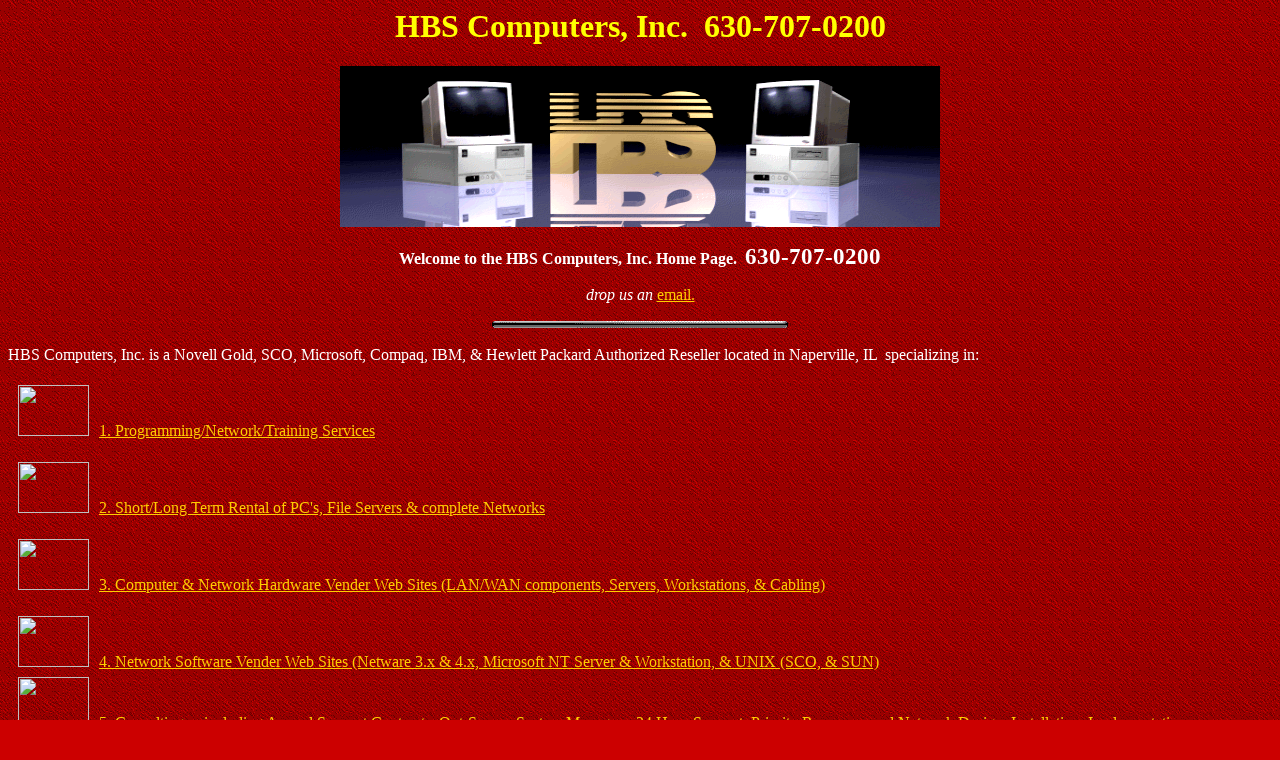

--- FILE ---
content_type: text/html
request_url: http://hbscomputers.com/
body_size: 1603
content:
<!DOCTYPE HTML PUBLIC "-//IETF//DTD HTML//EN">
<html>
<head>
	<title>HBS Computers, Inc. Home Page</title>
	<meta content="text/html; charset=iso-8859-1" http-equiv="Content-Type" />
	<meta content="Microsoft FrontPage 4.0" name="GENERATOR" />
	<meta content="auto 0111, default" name="Microsoft Theme" />
</head>
<body alink="#ffff00" background="_themes/auto/autobkgnd.gif" bgcolor="#cc0000" link="#ffcc00" text="#ffffff" vlink="#cc0000">
<h1 align="center"><font face="Century Schoolbook, Times New Roman, Times"><font color="#ffff00" pbzloc="9">HBS Computers, Inc.&nbsp; <b>630-707-0200</b><!--mstheme--></font></font></h1>

<p align="center"><font face="Century Schoolbook, Times New Roman, Times" pbzloc="4"><img height="161" pbzloc="4" src="HBS%20Home%20Page%20Folder/Big_logo.gif" width="600" /> </font></p>

<p align="center"><font face="Century Schoolbook, Times New Roman, Times"><b>Welcome to the HBS Computers, Inc. Home Page.&nbsp; <big><big>630-707-0200</big></big></b></font></p>

<p align="center"><font face="Century Schoolbook, Times New Roman, Times"><i>drop us an </i><a href="mailto:joeh@hbscomputers.com">email.</a> </font></p>

<p><font face="Century Schoolbook, Times New Roman, Times"><!--msthemeseparator--></font></p>

<p align="center"><font face="Century Schoolbook, Times New Roman, Times"><img alt="horizontal rule" height="10" src="_themes/auto/aautorule.gif" width="300" /></font></p>

<p pbzloc="11"><font face="Century Schoolbook, Times New Roman, Times" pbzloc="12">HBS Computers, Inc. is a Novell Gold, SCO, Microsoft, Compaq, IBM, &amp; Hewlett Packard Authorized Reseller located in&nbsp;Naperville, IL &nbsp;specializing in:</font></p>

<p><font face="Century Schoolbook, Times New Roman, Times"><a href="http://www.bytes.com" pbzloc="10"><img border="0" height="51" hspace="10" src="HBS%20Home%20Page%20Folder/Bookicon.gif" vspace="5" width="71" /></a><a href="HBS%20Home%20Page%20Folder/hbs1.html">1. Programming/Network/Training Services</a></font></p>

<p><font face="Century Schoolbook, Times New Roman, Times"><a href="HBS%20Home%20Page%20Folder/hbs2.html"><img border="0" height="51" hspace="10" src="HBS%20Home%20Page%20Folder/G_icon2.gif" vspace="5" width="71" />2. Short/Long Term Rental of PC&#39;s, File Servers &amp; complete Networks</a></font></p>

<p><font face="Century Schoolbook, Times New Roman, Times"><a href="HBS%20Home%20Page%20Folder/hbs3.html"><img border="0" height="51" hspace="10" src="HBS%20Home%20Page%20Folder/G_icon2.gif" vspace="5" width="71" />3. Computer &amp; Network Hardware Vender Web Sites (LAN/WAN components, Servers, Workstations, &amp; Cabling)</a> </font></p>

<dl>
	<dt><font face="Century Schoolbook, Times New Roman, Times"><a href="HBS%20Home%20Page%20Folder/hbs4.html"><img border="0" height="51" hspace="10" src="HBS%20Home%20Page%20Folder/G_icon2.gif" vspace="5" width="71" />4. Network Software Vender Web Sites (Netware 3.x &amp; 4.x, Microsoft NT Server &amp; Workstation, &amp; UNIX (SCO, &amp; SUN)</a> </font></dt>
	<dt><font face="Century Schoolbook, Times New Roman, Times"><a href="HBS%20Home%20Page%20Folder/hbs5.html"><img border="0" height="51" hspace="10" src="HBS%20Home%20Page%20Folder/G_icon2.gif" vspace="5" width="71" />5. Consulting..., including Annual Support Contracts, Out-Source System Managers, 24 Hour Support, Priority Response, and Network Design, Installation, Implementation Management, and Troubleshooting</a> </font></dt>
	<dt><font face="Century Schoolbook, Times New Roman, Times"><a href="HBS%20Home%20Page%20Folder/hbs6.html"><img border="0" height="51" hspace="10" src="HBS%20Home%20Page%20Folder/G_icon2.gif" vspace="5" width="71" />6. Artificial Intelligence Software, Advanced Monitoring and Diagnostics for the Process Industries</a> </font></dt>
	<dt><font face="Century Schoolbook, Times New Roman, Times"><a href="HBS%20Home%20Page%20Folder/hbs7.html"><img border="0" height="51" hspace="10" src="HBS%20Home%20Page%20Folder/G_icon2.gif" vspace="5" width="71" />7. Click here if you are interested in pricing on hardware, software or consulting time...</a> </font></dt>
</dl>

<p><font face="Century Schoolbook, Times New Roman, Times"><!--msthemeseparator--></font></p>

<p align="center"><font face="Century Schoolbook, Times New Roman, Times"><img alt="horizontal rule" height="10" src="_themes/auto/aautorule.gif" width="300" /></font></p>

<p><font face="Century Schoolbook, Times New Roman, Times"><i>Home Page Maintained by Joe Harrington, HBS Computers, Inc.</i></font></p>

<p><font face="Century Schoolbook, Times New Roman, Times"><!--msthemeseparator--></font></p>

<p align="center"><font face="Century Schoolbook, Times New Roman, Times"><img alt="horizontal rule" height="10" src="_themes/auto/aautorule.gif" width="300" /></font></p>

<p><font face="Century Schoolbook, Times New Roman, Times"><!--mstheme--></font></p>
</body>
</html>
